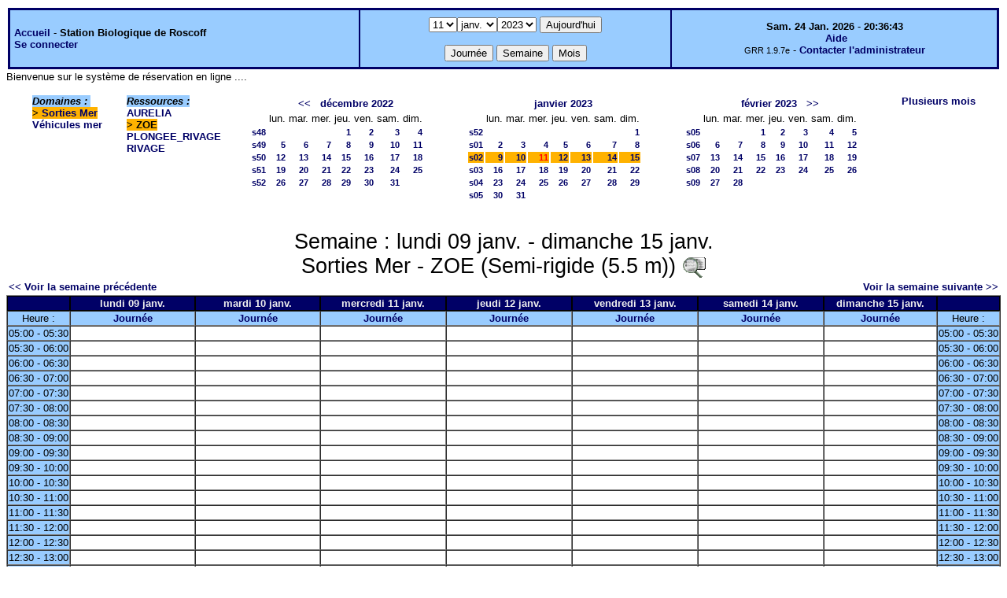

--- FILE ---
content_type: text/html;charset=iso-8859-1
request_url: http://web16.sb-roscoff.fr/intranet/grr-smo/week.php?year=2023&month=1&day=11&room=16
body_size: 45940
content:
<!DOCTYPE html PUBLIC "-//W3C//DTD XHTML 1.0 Strict//EN" "http://www.w3.org/TR/xhtml1/DTD/xhtml1-strict.dtd"><html>
<head>
<link rel="stylesheet" href="themes/default/css/style.css" type="text/css" />
<link href="include/admin_grr.css" rel="stylesheet" type="text/css" />
<style type="text/css">div#fixe   { position: fixed; bottom: 5%; right: 5%;}</style>
<link rel="SHORTCUT ICON" href="./favicon.ico" />
<title>GRR (Gestion et Réservation de Ressources) &nbsp;: Station Biologique de Roscoff</title>
<meta http-equiv="Content-Type" content="text/html; charset=iso-8859-1" />
<meta name="Robots" content="noindex" />
</head>

<body>
<script src="functions.js" type="text/javascript" ></script><script type="text/javascript" src="clock_fr.js"></script>   <script type="text/javascript">
    chaine_recherche = "Rechercher";
   	function onsubmitForm()
	{
	if(document.pressed == 'a')
	{
  	document.getElementById('day').selectedIndex=23;
		document.getElementById('month').selectedIndex=0;
		document.getElementById('year').selectedIndex=16;
  	var p=location.pathname;
	   	if(!p.match("day.php") && !p.match("week.php") && !p.match("week_all.php") && !p.match("month.php") && !p.match("month_all.php") && !p.match("month_all2.php") && !p.match("year.php"))
    document.getElementById('myform').action ="day.php";
	}
    if(document.pressed == 'd')
      document.getElementById('myform').action ="day.php";
    if(document.pressed == 'w')
    		document.getElementById('myform').action = "week.php";
    if(document.pressed == 'm')
    		document.getElementById('myform').action = "month.php";
    return true;
		}
		</script>
    
   <table width="100%" border="0">
    <tr>
      <td class="border_banner">
       <table width="100%" border="0">
        <tr>
        <td class="banner">
&nbsp;<a href="day.php?area=4&amp;day=11&amp;year=2023&amp;month=01">Accueil</a> - <b>Station Biologique de Roscoff</b><br />&nbsp;<a href='login.php'>Se connecter</a>     </td>
              <td class="banner"  align="center">
           <form id="myform" action="" method="get" onsubmit="return onsubmitForm();"><div>
           <select name="day" id="day">
<option>1</option>
<option>2</option>
<option>3</option>
<option>4</option>
<option>5</option>
<option>6</option>
<option>7</option>
<option>8</option>
<option>9</option>
<option>10</option>
<option selected="selected">11</option>
<option>12</option>
<option>13</option>
<option>14</option>
<option>15</option>
<option>16</option>
<option>17</option>
<option>18</option>
<option>19</option>
<option>20</option>
<option>21</option>
<option>22</option>
<option>23</option>
<option>24</option>
<option>25</option>
<option>26</option>
<option>27</option>
<option>28</option>
<option>29</option>
<option>30</option>
<option>31</option>
</select><select name="month" id="month">
<option value="1" selected="selected">janv.</option>
<option value="2">févr.</option>
<option value="3">mars</option>
<option value="4">avril</option>
<option value="5">mai</option>
<option value="6">juin</option>
<option value="7">juil.</option>
<option value="8">août</option>
<option value="9">sept.</option>
<option value="10">oct.</option>
<option value="11">nov.</option>
<option value="12">déc.</option>
</select><select name="year" id="year">
<option value="2010" >2010</option>
<option value="2011" >2011</option>
<option value="2012" >2012</option>
<option value="2013" >2013</option>
<option value="2014" >2014</option>
<option value="2015" >2015</option>
<option value="2016" >2016</option>
<option value="2017" >2017</option>
<option value="2018" >2018</option>
<option value="2019" >2019</option>
<option value="2020" >2020</option>
<option value="2021" >2021</option>
<option value="2022" >2022</option>
<option value="2023"  selected="selected">2023</option>
<option value="2024" >2024</option>
<option value="2025" >2025</option>
<option value="2026" >2026</option>
<option value="2027" >2027</option>
<option value="2028" >2028</option>
<option value="2029" >2029</option>
<option value="2030" >2030</option>
</select><input type="hidden" id="area_" name="area" value="4" /><input type="hidden" id="room_" name="room" value="16" />		   <input type="submit" value="Aujourd'hui" onclick="document.pressed='a'" />
           <br />
           <br />
           <input type="submit" value="Journée" onclick="document.pressed='d'" />
           <input type="submit" value="Semaine" onclick="document.pressed='w'" />
           <input type="submit" value="Mois" onclick="document.pressed='m'" />
           </div></form>
         </td>
                   <td class="banner" align="center">
      <script type="text/javascript"><!--
new LiveClock();
//--></script><br />&nbsp;<a href='javascript:centrerpopup("http://grr.mutualibre.org/documentation/index.php",800,480,"scrollbars=yes,statusbar=no,resizable=yes")'>Aide</a><br /><span class="small">GRR 1.9.7e</span> -     <script type="text/javascript">
    function encode_adresse(user,domain,debut) {
        var address = user+'@'+domain;
        var toWrite = '';
        if (debut > 0) {toWrite += '<'+'a href="mailto:';} else {toWrite +=';'};
        toWrite +=address
        document.write(toWrite);
    }
    function encode_fin_adresse(label) {
        var toWrite = '';
        toWrite +='">'+label+'</'+'a>';
        document.write(toWrite);
    }
    </script>
    <script type="text/javascript">encode_adresse('support.informatique','sb-roscoff.fr',1);encode_fin_adresse('Contacter l\'administrateur');</script>         </td>
        </tr>
       </table>
      </td>
     </tr>
    </table>
<div>
	Bienvenue sur le syst&egrave;me de r&eacute;servation en ligne ....</div>
<table width="100%" cellspacing="15"><tr>
<td>
</td><td><b><i><span class="bground">Domaines&nbsp;:&nbsp;</span></i></b><br /><b><span class="week">&gt;&nbsp;<a href="week_all.php?year=2023&amp;month=1&amp;day=11&amp;area=4">Sorties Mer</a></span></b><br />
<a href="week_all.php?year=2023&amp;month=1&amp;day=11&amp;area=6">Véhicules mer</a><br />
</td>
<td>
<b><i><span class="bground">Ressources&nbsp;: </span></i></b><br /><a href="week.php?year=2023&amp;month=1&amp;day=11&amp;&amp;room=15">AURELIA</a><br />
<b><span class="week">&gt;&nbsp;ZOE</span></b><br />
<a href="week.php?year=2023&amp;month=1&amp;day=11&amp;&amp;room=163">PLONGEE_RIVAGE</a><br />
<a href="week.php?year=2023&amp;month=1&amp;day=11&amp;&amp;room=17">RIVAGE</a><br />
</td>

<td><table border = "0" class="calendar">
<tr><td></td>
<td align="center" valign="top" class="calendarHeader" colspan="7"><a title="Voir les réservations du mois pour cette ressource" href="month.php?year=2022&amp;month=11&amp;day=1&amp;area=4&amp;room=16">&lt;&lt;</a>&nbsp;&nbsp;&nbsp;<a title="Voir les réservations du mois pour cette ressource" href="month.php?year=2022&amp;month=12&amp;day=1&amp;area=4&amp;room=16">décembre&nbsp;2022</a></td>
</tr>
<tr><td></td>
<td align="center" valign="top" class="calendarHeader">lun.</td>
<td align="center" valign="top" class="calendarHeader">mar.</td>
<td align="center" valign="top" class="calendarHeader">mer.</td>
<td align="center" valign="top" class="calendarHeader">jeu.</td>
<td align="center" valign="top" class="calendarHeader">ven.</td>
<td align="center" valign="top" class="calendarHeader">sam.</td>
<td align="center" valign="top" class="calendarHeader">dim.</td>
</tr>
<tr ><td class="calendarcol1" align="right" valign="top"><a title="Voir les réservations de la semaine pour cette ressource" href="week.php?year=2022&amp;month=12&amp;day=1&amp;area=4&amp;room=16">s48</a></td>
<td class="calendar" align="right" valign="top">&nbsp;</td>
<td class="calendar" align="right" valign="top">&nbsp;</td>
<td class="calendar" align="right" valign="top">&nbsp;</td>
<td class="calendar" align="right" valign="top"><a title="Voir toutes les ressources du domaine pour cette journée" href="day.php?year=2022&amp;month=12&amp;day=1&amp;area=4">1</a></td>
<td class="calendar" align="right" valign="top"><a title="Voir toutes les ressources du domaine pour cette journée" href="day.php?year=2022&amp;month=12&amp;day=2&amp;area=4">2</a></td>
<td class="calendar" align="right" valign="top"><a title="Voir toutes les ressources du domaine pour cette journée" href="day.php?year=2022&amp;month=12&amp;day=3&amp;area=4">3</a></td>
<td class="calendar" align="right" valign="top"><a title="Voir toutes les ressources du domaine pour cette journée" href="day.php?year=2022&amp;month=12&amp;day=4&amp;area=4">4</a></td>
</tr>
<tr ><td class="calendarcol1" align="right" valign="top"><a title="Voir les réservations de la semaine pour cette ressource" href="week.php?year=2022&amp;month=12&amp;day=8&amp;area=4&amp;room=16">s49</a></td>
<td class="calendar" align="right" valign="top"><a title="Voir toutes les ressources du domaine pour cette journée" href="day.php?year=2022&amp;month=12&amp;day=5&amp;area=4">5</a></td>
<td class="calendar" align="right" valign="top"><a title="Voir toutes les ressources du domaine pour cette journée" href="day.php?year=2022&amp;month=12&amp;day=6&amp;area=4">6</a></td>
<td class="calendar" align="right" valign="top"><a title="Voir toutes les ressources du domaine pour cette journée" href="day.php?year=2022&amp;month=12&amp;day=7&amp;area=4">7</a></td>
<td class="calendar" align="right" valign="top"><a title="Voir toutes les ressources du domaine pour cette journée" href="day.php?year=2022&amp;month=12&amp;day=8&amp;area=4">8</a></td>
<td class="calendar" align="right" valign="top"><a title="Voir toutes les ressources du domaine pour cette journée" href="day.php?year=2022&amp;month=12&amp;day=9&amp;area=4">9</a></td>
<td class="calendar" align="right" valign="top"><a title="Voir toutes les ressources du domaine pour cette journée" href="day.php?year=2022&amp;month=12&amp;day=10&amp;area=4">10</a></td>
<td class="calendar" align="right" valign="top"><a title="Voir toutes les ressources du domaine pour cette journée" href="day.php?year=2022&amp;month=12&amp;day=11&amp;area=4">11</a></td>
</tr>
<tr ><td class="calendarcol1" align="right" valign="top"><a title="Voir les réservations de la semaine pour cette ressource" href="week.php?year=2022&amp;month=12&amp;day=15&amp;area=4&amp;room=16">s50</a></td>
<td class="calendar" align="right" valign="top"><a title="Voir toutes les ressources du domaine pour cette journée" href="day.php?year=2022&amp;month=12&amp;day=12&amp;area=4">12</a></td>
<td class="calendar" align="right" valign="top"><a title="Voir toutes les ressources du domaine pour cette journée" href="day.php?year=2022&amp;month=12&amp;day=13&amp;area=4">13</a></td>
<td class="calendar" align="right" valign="top"><a title="Voir toutes les ressources du domaine pour cette journée" href="day.php?year=2022&amp;month=12&amp;day=14&amp;area=4">14</a></td>
<td class="calendar" align="right" valign="top"><a title="Voir toutes les ressources du domaine pour cette journée" href="day.php?year=2022&amp;month=12&amp;day=15&amp;area=4">15</a></td>
<td class="calendar" align="right" valign="top"><a title="Voir toutes les ressources du domaine pour cette journée" href="day.php?year=2022&amp;month=12&amp;day=16&amp;area=4">16</a></td>
<td class="calendar" align="right" valign="top"><a title="Voir toutes les ressources du domaine pour cette journée" href="day.php?year=2022&amp;month=12&amp;day=17&amp;area=4">17</a></td>
<td class="calendar" align="right" valign="top"><a title="Voir toutes les ressources du domaine pour cette journée" href="day.php?year=2022&amp;month=12&amp;day=18&amp;area=4">18</a></td>
</tr>
<tr ><td class="calendarcol1" align="right" valign="top"><a title="Voir les réservations de la semaine pour cette ressource" href="week.php?year=2022&amp;month=12&amp;day=22&amp;area=4&amp;room=16">s51</a></td>
<td class="calendar" align="right" valign="top"><a title="Voir toutes les ressources du domaine pour cette journée" href="day.php?year=2022&amp;month=12&amp;day=19&amp;area=4">19</a></td>
<td class="calendar" align="right" valign="top"><a title="Voir toutes les ressources du domaine pour cette journée" href="day.php?year=2022&amp;month=12&amp;day=20&amp;area=4">20</a></td>
<td class="calendar" align="right" valign="top"><a title="Voir toutes les ressources du domaine pour cette journée" href="day.php?year=2022&amp;month=12&amp;day=21&amp;area=4">21</a></td>
<td class="calendar" align="right" valign="top"><a title="Voir toutes les ressources du domaine pour cette journée" href="day.php?year=2022&amp;month=12&amp;day=22&amp;area=4">22</a></td>
<td class="calendar" align="right" valign="top"><a title="Voir toutes les ressources du domaine pour cette journée" href="day.php?year=2022&amp;month=12&amp;day=23&amp;area=4">23</a></td>
<td class="calendar" align="right" valign="top"><a title="Voir toutes les ressources du domaine pour cette journée" href="day.php?year=2022&amp;month=12&amp;day=24&amp;area=4">24</a></td>
<td class="calendar" align="right" valign="top"><a title="Voir toutes les ressources du domaine pour cette journée" href="day.php?year=2022&amp;month=12&amp;day=25&amp;area=4">25</a></td>
</tr>
<tr ><td class="calendarcol1" align="right" valign="top"><a title="Voir les réservations de la semaine pour cette ressource" href="week.php?year=2022&amp;month=12&amp;day=29&amp;area=4&amp;room=16">s52</a></td>
<td class="calendar" align="right" valign="top"><a title="Voir toutes les ressources du domaine pour cette journée" href="day.php?year=2022&amp;month=12&amp;day=26&amp;area=4">26</a></td>
<td class="calendar" align="right" valign="top"><a title="Voir toutes les ressources du domaine pour cette journée" href="day.php?year=2022&amp;month=12&amp;day=27&amp;area=4">27</a></td>
<td class="calendar" align="right" valign="top"><a title="Voir toutes les ressources du domaine pour cette journée" href="day.php?year=2022&amp;month=12&amp;day=28&amp;area=4">28</a></td>
<td class="calendar" align="right" valign="top"><a title="Voir toutes les ressources du domaine pour cette journée" href="day.php?year=2022&amp;month=12&amp;day=29&amp;area=4">29</a></td>
<td class="calendar" align="right" valign="top"><a title="Voir toutes les ressources du domaine pour cette journée" href="day.php?year=2022&amp;month=12&amp;day=30&amp;area=4">30</a></td>
<td class="calendar" align="right" valign="top"><a title="Voir toutes les ressources du domaine pour cette journée" href="day.php?year=2022&amp;month=12&amp;day=31&amp;area=4">31</a></td>
<td class="calendar" align="right" valign="top">&nbsp;</td>
</tr>
<tr><td>&nbsp;</td></tr></table>
</td><td><table border = "0" class="calendar">
<tr><td></td>
<td align="center" valign="top" class="calendarHeader" colspan="7"><a title="Voir les réservations du mois pour cette ressource" href="month.php?year=2023&amp;month=01&amp;day=1&amp;area=4&amp;room=16">janvier&nbsp;2023</a></td>
</tr>
<tr><td></td>
<td align="center" valign="top" class="calendarHeader">lun.</td>
<td align="center" valign="top" class="calendarHeader">mar.</td>
<td align="center" valign="top" class="calendarHeader">mer.</td>
<td align="center" valign="top" class="calendarHeader">jeu.</td>
<td align="center" valign="top" class="calendarHeader">ven.</td>
<td align="center" valign="top" class="calendarHeader">sam.</td>
<td align="center" valign="top" class="calendarHeader">dim.</td>
</tr>
<tr ><td class="calendarcol1" align="right" valign="top"><a title="Voir les réservations de la semaine pour cette ressource" href="week.php?year=2023&amp;month=01&amp;day=1&amp;area=4&amp;room=16">s52</a></td>
<td class="calendar" align="right" valign="top">&nbsp;</td>
<td class="calendar" align="right" valign="top">&nbsp;</td>
<td class="calendar" align="right" valign="top">&nbsp;</td>
<td class="calendar" align="right" valign="top">&nbsp;</td>
<td class="calendar" align="right" valign="top">&nbsp;</td>
<td class="calendar" align="right" valign="top">&nbsp;</td>
<td class="calendar" align="right" valign="top"><a title="Voir toutes les ressources du domaine pour cette journée" href="day.php?year=2023&amp;month=01&amp;day=1&amp;area=4">1</a></td>
</tr>
<tr ><td class="calendarcol1" align="right" valign="top"><a title="Voir les réservations de la semaine pour cette ressource" href="week.php?year=2023&amp;month=01&amp;day=8&amp;area=4&amp;room=16">s01</a></td>
<td class="calendar" align="right" valign="top"><a title="Voir toutes les ressources du domaine pour cette journée" href="day.php?year=2023&amp;month=01&amp;day=2&amp;area=4">2</a></td>
<td class="calendar" align="right" valign="top"><a title="Voir toutes les ressources du domaine pour cette journée" href="day.php?year=2023&amp;month=01&amp;day=3&amp;area=4">3</a></td>
<td class="calendar" align="right" valign="top"><a title="Voir toutes les ressources du domaine pour cette journée" href="day.php?year=2023&amp;month=01&amp;day=4&amp;area=4">4</a></td>
<td class="calendar" align="right" valign="top"><a title="Voir toutes les ressources du domaine pour cette journée" href="day.php?year=2023&amp;month=01&amp;day=5&amp;area=4">5</a></td>
<td class="calendar" align="right" valign="top"><a title="Voir toutes les ressources du domaine pour cette journée" href="day.php?year=2023&amp;month=01&amp;day=6&amp;area=4">6</a></td>
<td class="calendar" align="right" valign="top"><a title="Voir toutes les ressources du domaine pour cette journée" href="day.php?year=2023&amp;month=01&amp;day=7&amp;area=4">7</a></td>
<td class="calendar" align="right" valign="top"><a title="Voir toutes les ressources du domaine pour cette journée" href="day.php?year=2023&amp;month=01&amp;day=8&amp;area=4">8</a></td>
</tr>
<tr  class="week"><td class="calendarcol1" align="right" valign="top"><a title="Voir les réservations de la semaine pour cette ressource" href="week.php?year=2023&amp;month=01&amp;day=15&amp;area=4&amp;room=16">s02</a></td>
<td class="calendar" align="right" valign="top"><a title="Voir toutes les ressources du domaine pour cette journée" href="day.php?year=2023&amp;month=01&amp;day=9&amp;area=4">9</a></td>
<td class="calendar" align="right" valign="top"><a title="Voir toutes les ressources du domaine pour cette journée" href="day.php?year=2023&amp;month=01&amp;day=10&amp;area=4">10</a></td>
<td class="calendar" align="right" valign="top"><a title="Voir toutes les ressources du domaine pour cette journée" href="day.php?year=2023&amp;month=01&amp;day=11&amp;area=4"><span class="cal_current_day">11</span></a></td>
<td class="calendar" align="right" valign="top"><a title="Voir toutes les ressources du domaine pour cette journée" href="day.php?year=2023&amp;month=01&amp;day=12&amp;area=4">12</a></td>
<td class="calendar" align="right" valign="top"><a title="Voir toutes les ressources du domaine pour cette journée" href="day.php?year=2023&amp;month=01&amp;day=13&amp;area=4">13</a></td>
<td class="calendar" align="right" valign="top"><a title="Voir toutes les ressources du domaine pour cette journée" href="day.php?year=2023&amp;month=01&amp;day=14&amp;area=4">14</a></td>
<td class="calendar" align="right" valign="top"><a title="Voir toutes les ressources du domaine pour cette journée" href="day.php?year=2023&amp;month=01&amp;day=15&amp;area=4">15</a></td>
</tr>
<tr ><td class="calendarcol1" align="right" valign="top"><a title="Voir les réservations de la semaine pour cette ressource" href="week.php?year=2023&amp;month=01&amp;day=22&amp;area=4&amp;room=16">s03</a></td>
<td class="calendar" align="right" valign="top"><a title="Voir toutes les ressources du domaine pour cette journée" href="day.php?year=2023&amp;month=01&amp;day=16&amp;area=4">16</a></td>
<td class="calendar" align="right" valign="top"><a title="Voir toutes les ressources du domaine pour cette journée" href="day.php?year=2023&amp;month=01&amp;day=17&amp;area=4">17</a></td>
<td class="calendar" align="right" valign="top"><a title="Voir toutes les ressources du domaine pour cette journée" href="day.php?year=2023&amp;month=01&amp;day=18&amp;area=4">18</a></td>
<td class="calendar" align="right" valign="top"><a title="Voir toutes les ressources du domaine pour cette journée" href="day.php?year=2023&amp;month=01&amp;day=19&amp;area=4">19</a></td>
<td class="calendar" align="right" valign="top"><a title="Voir toutes les ressources du domaine pour cette journée" href="day.php?year=2023&amp;month=01&amp;day=20&amp;area=4">20</a></td>
<td class="calendar" align="right" valign="top"><a title="Voir toutes les ressources du domaine pour cette journée" href="day.php?year=2023&amp;month=01&amp;day=21&amp;area=4">21</a></td>
<td class="calendar" align="right" valign="top"><a title="Voir toutes les ressources du domaine pour cette journée" href="day.php?year=2023&amp;month=01&amp;day=22&amp;area=4">22</a></td>
</tr>
<tr ><td class="calendarcol1" align="right" valign="top"><a title="Voir les réservations de la semaine pour cette ressource" href="week.php?year=2023&amp;month=01&amp;day=29&amp;area=4&amp;room=16">s04</a></td>
<td class="calendar" align="right" valign="top"><a title="Voir toutes les ressources du domaine pour cette journée" href="day.php?year=2023&amp;month=01&amp;day=23&amp;area=4">23</a></td>
<td class="calendar" align="right" valign="top"><a title="Voir toutes les ressources du domaine pour cette journée" href="day.php?year=2023&amp;month=01&amp;day=24&amp;area=4">24</a></td>
<td class="calendar" align="right" valign="top"><a title="Voir toutes les ressources du domaine pour cette journée" href="day.php?year=2023&amp;month=01&amp;day=25&amp;area=4">25</a></td>
<td class="calendar" align="right" valign="top"><a title="Voir toutes les ressources du domaine pour cette journée" href="day.php?year=2023&amp;month=01&amp;day=26&amp;area=4">26</a></td>
<td class="calendar" align="right" valign="top"><a title="Voir toutes les ressources du domaine pour cette journée" href="day.php?year=2023&amp;month=01&amp;day=27&amp;area=4">27</a></td>
<td class="calendar" align="right" valign="top"><a title="Voir toutes les ressources du domaine pour cette journée" href="day.php?year=2023&amp;month=01&amp;day=28&amp;area=4">28</a></td>
<td class="calendar" align="right" valign="top"><a title="Voir toutes les ressources du domaine pour cette journée" href="day.php?year=2023&amp;month=01&amp;day=29&amp;area=4">29</a></td>
</tr>
<tr ><td class="calendarcol1" align="right" valign="top"><a title="Voir les réservations de la semaine pour cette ressource" href="week.php?year=2023&amp;month=01&amp;day=31&amp;area=4&amp;room=16">s05</a></td>
<td class="calendar" align="right" valign="top"><a title="Voir toutes les ressources du domaine pour cette journée" href="day.php?year=2023&amp;month=01&amp;day=30&amp;area=4">30</a></td>
<td class="calendar" align="right" valign="top"><a title="Voir toutes les ressources du domaine pour cette journée" href="day.php?year=2023&amp;month=01&amp;day=31&amp;area=4">31</a></td>
<td class="calendar" align="right" valign="top">&nbsp;</td>
<td class="calendar" align="right" valign="top">&nbsp;</td>
<td class="calendar" align="right" valign="top">&nbsp;</td>
<td class="calendar" align="right" valign="top">&nbsp;</td>
<td class="calendar" align="right" valign="top">&nbsp;</td>
</tr>
<tr><td>&nbsp;</td></tr></table>
</td><td><table border = "0" class="calendar">
<tr><td></td>
<td align="center" valign="top" class="calendarHeader" colspan="7"><a title="Voir les réservations du mois pour cette ressource" href="month.php?year=2023&amp;month=02&amp;day=1&amp;area=4&amp;room=16">février&nbsp;2023</a>&nbsp;&nbsp;&nbsp;<a title="Voir les réservations du mois pour cette ressource" href="month.php?year=2023&amp;month=03&amp;day=1&amp;area=4&amp;room=16">&gt;&gt;</a></td>
</tr>
<tr><td></td>
<td align="center" valign="top" class="calendarHeader">lun.</td>
<td align="center" valign="top" class="calendarHeader">mar.</td>
<td align="center" valign="top" class="calendarHeader">mer.</td>
<td align="center" valign="top" class="calendarHeader">jeu.</td>
<td align="center" valign="top" class="calendarHeader">ven.</td>
<td align="center" valign="top" class="calendarHeader">sam.</td>
<td align="center" valign="top" class="calendarHeader">dim.</td>
</tr>
<tr ><td class="calendarcol1" align="right" valign="top"><a title="Voir les réservations de la semaine pour cette ressource" href="week.php?year=2023&amp;month=02&amp;day=1&amp;area=4&amp;room=16">s05</a></td>
<td class="calendar" align="right" valign="top">&nbsp;</td>
<td class="calendar" align="right" valign="top">&nbsp;</td>
<td class="calendar" align="right" valign="top"><a title="Voir toutes les ressources du domaine pour cette journée" href="day.php?year=2023&amp;month=02&amp;day=1&amp;area=4">1</a></td>
<td class="calendar" align="right" valign="top"><a title="Voir toutes les ressources du domaine pour cette journée" href="day.php?year=2023&amp;month=02&amp;day=2&amp;area=4">2</a></td>
<td class="calendar" align="right" valign="top"><a title="Voir toutes les ressources du domaine pour cette journée" href="day.php?year=2023&amp;month=02&amp;day=3&amp;area=4">3</a></td>
<td class="calendar" align="right" valign="top"><a title="Voir toutes les ressources du domaine pour cette journée" href="day.php?year=2023&amp;month=02&amp;day=4&amp;area=4">4</a></td>
<td class="calendar" align="right" valign="top"><a title="Voir toutes les ressources du domaine pour cette journée" href="day.php?year=2023&amp;month=02&amp;day=5&amp;area=4">5</a></td>
</tr>
<tr ><td class="calendarcol1" align="right" valign="top"><a title="Voir les réservations de la semaine pour cette ressource" href="week.php?year=2023&amp;month=02&amp;day=8&amp;area=4&amp;room=16">s06</a></td>
<td class="calendar" align="right" valign="top"><a title="Voir toutes les ressources du domaine pour cette journée" href="day.php?year=2023&amp;month=02&amp;day=6&amp;area=4">6</a></td>
<td class="calendar" align="right" valign="top"><a title="Voir toutes les ressources du domaine pour cette journée" href="day.php?year=2023&amp;month=02&amp;day=7&amp;area=4">7</a></td>
<td class="calendar" align="right" valign="top"><a title="Voir toutes les ressources du domaine pour cette journée" href="day.php?year=2023&amp;month=02&amp;day=8&amp;area=4">8</a></td>
<td class="calendar" align="right" valign="top"><a title="Voir toutes les ressources du domaine pour cette journée" href="day.php?year=2023&amp;month=02&amp;day=9&amp;area=4">9</a></td>
<td class="calendar" align="right" valign="top"><a title="Voir toutes les ressources du domaine pour cette journée" href="day.php?year=2023&amp;month=02&amp;day=10&amp;area=4">10</a></td>
<td class="calendar" align="right" valign="top"><a title="Voir toutes les ressources du domaine pour cette journée" href="day.php?year=2023&amp;month=02&amp;day=11&amp;area=4">11</a></td>
<td class="calendar" align="right" valign="top"><a title="Voir toutes les ressources du domaine pour cette journée" href="day.php?year=2023&amp;month=02&amp;day=12&amp;area=4">12</a></td>
</tr>
<tr ><td class="calendarcol1" align="right" valign="top"><a title="Voir les réservations de la semaine pour cette ressource" href="week.php?year=2023&amp;month=02&amp;day=15&amp;area=4&amp;room=16">s07</a></td>
<td class="calendar" align="right" valign="top"><a title="Voir toutes les ressources du domaine pour cette journée" href="day.php?year=2023&amp;month=02&amp;day=13&amp;area=4">13</a></td>
<td class="calendar" align="right" valign="top"><a title="Voir toutes les ressources du domaine pour cette journée" href="day.php?year=2023&amp;month=02&amp;day=14&amp;area=4">14</a></td>
<td class="calendar" align="right" valign="top"><a title="Voir toutes les ressources du domaine pour cette journée" href="day.php?year=2023&amp;month=02&amp;day=15&amp;area=4">15</a></td>
<td class="calendar" align="right" valign="top"><a title="Voir toutes les ressources du domaine pour cette journée" href="day.php?year=2023&amp;month=02&amp;day=16&amp;area=4">16</a></td>
<td class="calendar" align="right" valign="top"><a title="Voir toutes les ressources du domaine pour cette journée" href="day.php?year=2023&amp;month=02&amp;day=17&amp;area=4">17</a></td>
<td class="calendar" align="right" valign="top"><a title="Voir toutes les ressources du domaine pour cette journée" href="day.php?year=2023&amp;month=02&amp;day=18&amp;area=4">18</a></td>
<td class="calendar" align="right" valign="top"><a title="Voir toutes les ressources du domaine pour cette journée" href="day.php?year=2023&amp;month=02&amp;day=19&amp;area=4">19</a></td>
</tr>
<tr ><td class="calendarcol1" align="right" valign="top"><a title="Voir les réservations de la semaine pour cette ressource" href="week.php?year=2023&amp;month=02&amp;day=22&amp;area=4&amp;room=16">s08</a></td>
<td class="calendar" align="right" valign="top"><a title="Voir toutes les ressources du domaine pour cette journée" href="day.php?year=2023&amp;month=02&amp;day=20&amp;area=4">20</a></td>
<td class="calendar" align="right" valign="top"><a title="Voir toutes les ressources du domaine pour cette journée" href="day.php?year=2023&amp;month=02&amp;day=21&amp;area=4">21</a></td>
<td class="calendar" align="right" valign="top"><a title="Voir toutes les ressources du domaine pour cette journée" href="day.php?year=2023&amp;month=02&amp;day=22&amp;area=4">22</a></td>
<td class="calendar" align="right" valign="top"><a title="Voir toutes les ressources du domaine pour cette journée" href="day.php?year=2023&amp;month=02&amp;day=23&amp;area=4">23</a></td>
<td class="calendar" align="right" valign="top"><a title="Voir toutes les ressources du domaine pour cette journée" href="day.php?year=2023&amp;month=02&amp;day=24&amp;area=4">24</a></td>
<td class="calendar" align="right" valign="top"><a title="Voir toutes les ressources du domaine pour cette journée" href="day.php?year=2023&amp;month=02&amp;day=25&amp;area=4">25</a></td>
<td class="calendar" align="right" valign="top"><a title="Voir toutes les ressources du domaine pour cette journée" href="day.php?year=2023&amp;month=02&amp;day=26&amp;area=4">26</a></td>
</tr>
<tr ><td class="calendarcol1" align="right" valign="top"><a title="Voir les réservations de la semaine pour cette ressource" href="week.php?year=2023&amp;month=02&amp;day=28&amp;area=4&amp;room=16">s09</a></td>
<td class="calendar" align="right" valign="top"><a title="Voir toutes les ressources du domaine pour cette journée" href="day.php?year=2023&amp;month=02&amp;day=27&amp;area=4">27</a></td>
<td class="calendar" align="right" valign="top"><a title="Voir toutes les ressources du domaine pour cette journée" href="day.php?year=2023&amp;month=02&amp;day=28&amp;area=4">28</a></td>
<td class="calendar" align="right" valign="top">&nbsp;</td>
<td class="calendar" align="right" valign="top">&nbsp;</td>
<td class="calendar" align="right" valign="top">&nbsp;</td>
<td class="calendar" align="right" valign="top">&nbsp;</td>
<td class="calendar" align="right" valign="top">&nbsp;</td>
</tr>
<tr><td>&nbsp;</td></tr></table>
</td><td><a title="Voir les réservations sur plusieurs mois pour toutes les ressources du domaine" href="year.php?area=4">Plusieurs mois</a></td></tr></table>
<div class="titre_planning">Semaine&nbsp;: lundi 09&nbsp;janv. - dimanche 15&nbsp;janv.<br />Sorties Mer - ZOE  (Semi-rigide (5.5 m))
<a href='javascript:centrerpopup("view_room.php?id_room=16",600,480,"scrollbars=yes,statusbar=no,resizable=yes")' title="Fiche de présentation de la ressource">
           <img src="img_grr/details.png" alt="détails" class="image"  /></a></div><table width="100%"><tr><td>

      <a href="week.php?year=2023&amp;month=01&amp;day=02&amp;room=16">
      &lt;&lt; Voir la semaine précédente</a></td>

      <td>&nbsp;</td>

      <td align="right"><a href="week.php?year=2023&amp;month=01&amp;day=16&amp;room=16">
      Voir la semaine suivante &gt;&gt;</a></td>
</tr></table>
<table cellspacing="0" border="1" width="100%"><tr>
<th style="width:5%;">&nbsp;</th>
<th style="width:14%;">lundi 09&nbsp;janv.</th>
<th style="width:14%;">mardi 10&nbsp;janv.</th>
<th style="width:14%;">mercredi 11&nbsp;janv.</th>
<th style="width:14%;">jeudi 12&nbsp;janv.</th>
<th style="width:14%;">vendredi 13&nbsp;janv.</th>
<th style="width:14%;">samedi 14&nbsp;janv.</th>
<th style="width:14%;">dimanche 15&nbsp;janv.</th>
<th style="width:5%;">&nbsp;</th>
</tr>
<tr>
<td class="cell_hours" >Heure&nbsp;:</td>
<td class="cell_hours" ><a title="Voir toutes les ressources du domaine pour cette journée" href="day.php?year=2023&amp;month=01&amp;day=09&amp;area=4">Journée</a></td>
<td class="cell_hours" ><a title="Voir toutes les ressources du domaine pour cette journée" href="day.php?year=2023&amp;month=01&amp;day=10&amp;area=4">Journée</a></td>
<td class="cell_hours" ><a title="Voir toutes les ressources du domaine pour cette journée" href="day.php?year=2023&amp;month=01&amp;day=11&amp;area=4">Journée</a></td>
<td class="cell_hours" ><a title="Voir toutes les ressources du domaine pour cette journée" href="day.php?year=2023&amp;month=01&amp;day=12&amp;area=4">Journée</a></td>
<td class="cell_hours" ><a title="Voir toutes les ressources du domaine pour cette journée" href="day.php?year=2023&amp;month=01&amp;day=13&amp;area=4">Journée</a></td>
<td class="cell_hours" ><a title="Voir toutes les ressources du domaine pour cette journée" href="day.php?year=2023&amp;month=01&amp;day=14&amp;area=4">Journée</a></td>
<td class="cell_hours" ><a title="Voir toutes les ressources du domaine pour cette journée" href="day.php?year=2023&amp;month=01&amp;day=15&amp;area=4">Journée</a></td>
<td class="cell_hours" >Heure&nbsp;:</td>
</tr>
<tr><td class="cell_hours" >05:00&nbsp;-&nbsp;05:30</td>
<td class="empty_cell" >&nbsp;</td>
<td class="empty_cell" >&nbsp;</td>
<td class="empty_cell" >&nbsp;</td>
<td class="empty_cell" >&nbsp;</td>
<td class="empty_cell" >&nbsp;</td>
<td class="empty_cell" >&nbsp;</td>
<td class="empty_cell" >&nbsp;</td>
<td class="cell_hours" >05:00&nbsp;-&nbsp;05:30</td>
</tr>
<tr><td class="cell_hours" >05:30&nbsp;-&nbsp;06:00</td>
<td class="empty_cell" >&nbsp;</td>
<td class="empty_cell" >&nbsp;</td>
<td class="empty_cell" >&nbsp;</td>
<td class="empty_cell" >&nbsp;</td>
<td class="empty_cell" >&nbsp;</td>
<td class="empty_cell" >&nbsp;</td>
<td class="empty_cell" >&nbsp;</td>
<td class="cell_hours" >05:30&nbsp;-&nbsp;06:00</td>
</tr>
<tr><td class="cell_hours" >06:00&nbsp;-&nbsp;06:30</td>
<td class="empty_cell" >&nbsp;</td>
<td class="empty_cell" >&nbsp;</td>
<td class="empty_cell" >&nbsp;</td>
<td class="empty_cell" >&nbsp;</td>
<td class="empty_cell" >&nbsp;</td>
<td class="empty_cell" >&nbsp;</td>
<td class="empty_cell" >&nbsp;</td>
<td class="cell_hours" >06:00&nbsp;-&nbsp;06:30</td>
</tr>
<tr><td class="cell_hours" >06:30&nbsp;-&nbsp;07:00</td>
<td class="empty_cell" >&nbsp;</td>
<td class="empty_cell" >&nbsp;</td>
<td class="empty_cell" >&nbsp;</td>
<td class="empty_cell" >&nbsp;</td>
<td class="empty_cell" >&nbsp;</td>
<td class="empty_cell" >&nbsp;</td>
<td class="empty_cell" >&nbsp;</td>
<td class="cell_hours" >06:30&nbsp;-&nbsp;07:00</td>
</tr>
<tr><td class="cell_hours" >07:00&nbsp;-&nbsp;07:30</td>
<td class="empty_cell" >&nbsp;</td>
<td class="empty_cell" >&nbsp;</td>
<td class="empty_cell" >&nbsp;</td>
<td class="empty_cell" >&nbsp;</td>
<td class="empty_cell" >&nbsp;</td>
<td class="empty_cell" >&nbsp;</td>
<td class="empty_cell" >&nbsp;</td>
<td class="cell_hours" >07:00&nbsp;-&nbsp;07:30</td>
</tr>
<tr><td class="cell_hours" >07:30&nbsp;-&nbsp;08:00</td>
<td class="empty_cell" >&nbsp;</td>
<td class="empty_cell" >&nbsp;</td>
<td class="empty_cell" >&nbsp;</td>
<td class="empty_cell" >&nbsp;</td>
<td class="empty_cell" >&nbsp;</td>
<td class="empty_cell" >&nbsp;</td>
<td class="empty_cell" >&nbsp;</td>
<td class="cell_hours" >07:30&nbsp;-&nbsp;08:00</td>
</tr>
<tr><td class="cell_hours" >08:00&nbsp;-&nbsp;08:30</td>
<td class="empty_cell" >&nbsp;</td>
<td class="empty_cell" >&nbsp;</td>
<td class="empty_cell" >&nbsp;</td>
<td class="empty_cell" >&nbsp;</td>
<td class="empty_cell" >&nbsp;</td>
<td class="empty_cell" >&nbsp;</td>
<td class="empty_cell" >&nbsp;</td>
<td class="cell_hours" >08:00&nbsp;-&nbsp;08:30</td>
</tr>
<tr><td class="cell_hours" >08:30&nbsp;-&nbsp;09:00</td>
<td class="empty_cell" >&nbsp;</td>
<td class="empty_cell" >&nbsp;</td>
<td class="empty_cell" >&nbsp;</td>
<td class="empty_cell" >&nbsp;</td>
<td class="empty_cell" >&nbsp;</td>
<td class="empty_cell" >&nbsp;</td>
<td class="empty_cell" >&nbsp;</td>
<td class="cell_hours" >08:30&nbsp;-&nbsp;09:00</td>
</tr>
<tr><td class="cell_hours" >09:00&nbsp;-&nbsp;09:30</td>
<td class="empty_cell" >&nbsp;</td>
<td class="empty_cell" >&nbsp;</td>
<td class="empty_cell" >&nbsp;</td>
<td class="empty_cell" >&nbsp;</td>
<td class="empty_cell" >&nbsp;</td>
<td class="empty_cell" >&nbsp;</td>
<td class="empty_cell" >&nbsp;</td>
<td class="cell_hours" >09:00&nbsp;-&nbsp;09:30</td>
</tr>
<tr><td class="cell_hours" >09:30&nbsp;-&nbsp;10:00</td>
<td class="empty_cell" >&nbsp;</td>
<td class="empty_cell" >&nbsp;</td>
<td class="empty_cell" >&nbsp;</td>
<td class="empty_cell" >&nbsp;</td>
<td class="empty_cell" >&nbsp;</td>
<td class="empty_cell" >&nbsp;</td>
<td class="empty_cell" >&nbsp;</td>
<td class="cell_hours" >09:30&nbsp;-&nbsp;10:00</td>
</tr>
<tr><td class="cell_hours" >10:00&nbsp;-&nbsp;10:30</td>
<td class="empty_cell" >&nbsp;</td>
<td class="empty_cell" >&nbsp;</td>
<td class="empty_cell" >&nbsp;</td>
<td class="empty_cell" >&nbsp;</td>
<td class="empty_cell" >&nbsp;</td>
<td class="empty_cell" >&nbsp;</td>
<td class="empty_cell" >&nbsp;</td>
<td class="cell_hours" >10:00&nbsp;-&nbsp;10:30</td>
</tr>
<tr><td class="cell_hours" >10:30&nbsp;-&nbsp;11:00</td>
<td class="empty_cell" >&nbsp;</td>
<td class="empty_cell" >&nbsp;</td>
<td class="empty_cell" >&nbsp;</td>
<td class="empty_cell" >&nbsp;</td>
<td class="empty_cell" >&nbsp;</td>
<td class="empty_cell" >&nbsp;</td>
<td class="empty_cell" >&nbsp;</td>
<td class="cell_hours" >10:30&nbsp;-&nbsp;11:00</td>
</tr>
<tr><td class="cell_hours" >11:00&nbsp;-&nbsp;11:30</td>
<td class="empty_cell" >&nbsp;</td>
<td class="empty_cell" >&nbsp;</td>
<td class="empty_cell" >&nbsp;</td>
<td class="empty_cell" >&nbsp;</td>
<td class="empty_cell" >&nbsp;</td>
<td class="empty_cell" >&nbsp;</td>
<td class="empty_cell" >&nbsp;</td>
<td class="cell_hours" >11:00&nbsp;-&nbsp;11:30</td>
</tr>
<tr><td class="cell_hours" >11:30&nbsp;-&nbsp;12:00</td>
<td class="empty_cell" >&nbsp;</td>
<td class="empty_cell" >&nbsp;</td>
<td class="empty_cell" >&nbsp;</td>
<td class="empty_cell" >&nbsp;</td>
<td class="empty_cell" >&nbsp;</td>
<td class="empty_cell" >&nbsp;</td>
<td class="empty_cell" >&nbsp;</td>
<td class="cell_hours" >11:30&nbsp;-&nbsp;12:00</td>
</tr>
<tr><td class="cell_hours" >12:00&nbsp;-&nbsp;12:30</td>
<td class="empty_cell" >&nbsp;</td>
<td class="empty_cell" >&nbsp;</td>
<td class="empty_cell" >&nbsp;</td>
<td class="empty_cell" >&nbsp;</td>
<td class="empty_cell" >&nbsp;</td>
<td class="empty_cell" >&nbsp;</td>
<td class="empty_cell" >&nbsp;</td>
<td class="cell_hours" >12:00&nbsp;-&nbsp;12:30</td>
</tr>
<tr><td class="cell_hours" >12:30&nbsp;-&nbsp;13:00</td>
<td class="empty_cell" >&nbsp;</td>
<td class="empty_cell" >&nbsp;</td>
<td class="empty_cell" >&nbsp;</td>
<td class="empty_cell" >&nbsp;</td>
<td class="empty_cell" >&nbsp;</td>
<td class="empty_cell" >&nbsp;</td>
<td class="empty_cell" >&nbsp;</td>
<td class="cell_hours" >12:30&nbsp;-&nbsp;13:00</td>
</tr>
<tr><td class="cell_hours" >13:00&nbsp;-&nbsp;13:30</td>
<td class="empty_cell" >&nbsp;</td>
<td class="empty_cell" >&nbsp;</td>
<td class="empty_cell" >&nbsp;</td>
<td class="empty_cell" >&nbsp;</td>
<td class="empty_cell" >&nbsp;</td>
<td class="empty_cell" >&nbsp;</td>
<td class="empty_cell" >&nbsp;</td>
<td class="cell_hours" >13:00&nbsp;-&nbsp;13:30</td>
</tr>
<tr><td class="cell_hours" >13:30&nbsp;-&nbsp;14:00</td>
<td class="empty_cell" >&nbsp;</td>
<td class="empty_cell" >&nbsp;</td>
<td class="empty_cell" >&nbsp;</td>
<td class="empty_cell" >&nbsp;</td>
<td class="empty_cell" >&nbsp;</td>
<td class="empty_cell" >&nbsp;</td>
<td class="empty_cell" >&nbsp;</td>
<td class="cell_hours" >13:30&nbsp;-&nbsp;14:00</td>
</tr>
<tr><td class="cell_hours" >14:00&nbsp;-&nbsp;14:30</td>
<td class="empty_cell" >&nbsp;</td>
<td class="empty_cell" >&nbsp;</td>
<td class="empty_cell" >&nbsp;</td>
<td class="empty_cell" >&nbsp;</td>
<td class="empty_cell" >&nbsp;</td>
<td class="empty_cell" >&nbsp;</td>
<td class="empty_cell" >&nbsp;</td>
<td class="cell_hours" >14:00&nbsp;-&nbsp;14:30</td>
</tr>
<tr><td class="cell_hours" >14:30&nbsp;-&nbsp;15:00</td>
<td class="empty_cell" >&nbsp;</td>
<td class="empty_cell" >&nbsp;</td>
<td class="empty_cell" >&nbsp;</td>
<td class="empty_cell" >&nbsp;</td>
<td class="empty_cell" >&nbsp;</td>
<td class="empty_cell" >&nbsp;</td>
<td class="empty_cell" >&nbsp;</td>
<td class="cell_hours" >14:30&nbsp;-&nbsp;15:00</td>
</tr>
<tr><td class="cell_hours" >15:00&nbsp;-&nbsp;15:30</td>
<td class="empty_cell" >&nbsp;</td>
<td class="empty_cell" >&nbsp;</td>
<td class="empty_cell" >&nbsp;</td>
<td class="empty_cell" >&nbsp;</td>
<td class="empty_cell" >&nbsp;</td>
<td class="empty_cell" >&nbsp;</td>
<td class="empty_cell" >&nbsp;</td>
<td class="cell_hours" >15:00&nbsp;-&nbsp;15:30</td>
</tr>
<tr><td class="cell_hours" >15:30&nbsp;-&nbsp;16:00</td>
<td class="empty_cell" >&nbsp;</td>
<td class="empty_cell" >&nbsp;</td>
<td class="empty_cell" >&nbsp;</td>
<td class="empty_cell" >&nbsp;</td>
<td class="empty_cell" >&nbsp;</td>
<td class="empty_cell" >&nbsp;</td>
<td class="empty_cell" >&nbsp;</td>
<td class="cell_hours" >15:30&nbsp;-&nbsp;16:00</td>
</tr>
<tr><td class="cell_hours" >16:00&nbsp;-&nbsp;16:30</td>
<td class="empty_cell" >&nbsp;</td>
<td class="empty_cell" >&nbsp;</td>
<td class="empty_cell" >&nbsp;</td>
<td class="empty_cell" >&nbsp;</td>
<td class="empty_cell" >&nbsp;</td>
<td class="empty_cell" >&nbsp;</td>
<td class="empty_cell" >&nbsp;</td>
<td class="cell_hours" >16:00&nbsp;-&nbsp;16:30</td>
</tr>
<tr><td class="cell_hours" >16:30&nbsp;-&nbsp;17:00</td>
<td class="empty_cell" >&nbsp;</td>
<td class="empty_cell" >&nbsp;</td>
<td class="empty_cell" >&nbsp;</td>
<td class="empty_cell" >&nbsp;</td>
<td class="empty_cell" >&nbsp;</td>
<td class="empty_cell" >&nbsp;</td>
<td class="empty_cell" >&nbsp;</td>
<td class="cell_hours" >16:30&nbsp;-&nbsp;17:00</td>
</tr>
<tr><td class="cell_hours" >17:00&nbsp;-&nbsp;17:30</td>
<td class="empty_cell" >&nbsp;</td>
<td class="empty_cell" >&nbsp;</td>
<td class="empty_cell" >&nbsp;</td>
<td class="empty_cell" >&nbsp;</td>
<td class="empty_cell" >&nbsp;</td>
<td class="empty_cell" >&nbsp;</td>
<td class="empty_cell" >&nbsp;</td>
<td class="cell_hours" >17:00&nbsp;-&nbsp;17:30</td>
</tr>
<tr><td class="cell_hours" >17:30&nbsp;-&nbsp;18:00</td>
<td class="empty_cell" >&nbsp;</td>
<td class="empty_cell" >&nbsp;</td>
<td class="empty_cell" >&nbsp;</td>
<td class="empty_cell" >&nbsp;</td>
<td class="empty_cell" >&nbsp;</td>
<td class="empty_cell" >&nbsp;</td>
<td class="empty_cell" >&nbsp;</td>
<td class="cell_hours" >17:30&nbsp;-&nbsp;18:00</td>
</tr>
<tr><td class="cell_hours" >18:00&nbsp;-&nbsp;18:30</td>
<td class="empty_cell" >&nbsp;</td>
<td class="empty_cell" >&nbsp;</td>
<td class="empty_cell" >&nbsp;</td>
<td class="empty_cell" >&nbsp;</td>
<td class="empty_cell" >&nbsp;</td>
<td class="empty_cell" >&nbsp;</td>
<td class="empty_cell" >&nbsp;</td>
<td class="cell_hours" >18:00&nbsp;-&nbsp;18:30</td>
</tr>
<tr><td class="cell_hours" >18:30&nbsp;-&nbsp;19:00</td>
<td class="empty_cell" >&nbsp;</td>
<td class="empty_cell" >&nbsp;</td>
<td class="empty_cell" >&nbsp;</td>
<td class="empty_cell" >&nbsp;</td>
<td class="empty_cell" >&nbsp;</td>
<td class="empty_cell" >&nbsp;</td>
<td class="empty_cell" >&nbsp;</td>
<td class="cell_hours" >18:30&nbsp;-&nbsp;19:00</td>
</tr>
<tr><td class="cell_hours" >19:00&nbsp;-&nbsp;19:30</td>
<td class="empty_cell" >&nbsp;</td>
<td class="empty_cell" >&nbsp;</td>
<td class="empty_cell" >&nbsp;</td>
<td class="empty_cell" >&nbsp;</td>
<td class="empty_cell" >&nbsp;</td>
<td class="empty_cell" >&nbsp;</td>
<td class="empty_cell" >&nbsp;</td>
<td class="cell_hours" >19:00&nbsp;-&nbsp;19:30</td>
</tr>
<tr><td class="cell_hours" >19:30&nbsp;-&nbsp;20:00</td>
<td class="empty_cell" >&nbsp;</td>
<td class="empty_cell" >&nbsp;</td>
<td class="empty_cell" >&nbsp;</td>
<td class="empty_cell" >&nbsp;</td>
<td class="empty_cell" >&nbsp;</td>
<td class="empty_cell" >&nbsp;</td>
<td class="empty_cell" >&nbsp;</td>
<td class="cell_hours" >19:30&nbsp;-&nbsp;20:00</td>
</tr>
<tr><td class="cell_hours" >20:00&nbsp;-&nbsp;20:30</td>
<td class="empty_cell" >&nbsp;</td>
<td class="empty_cell" >&nbsp;</td>
<td class="empty_cell" >&nbsp;</td>
<td class="empty_cell" >&nbsp;</td>
<td class="empty_cell" >&nbsp;</td>
<td class="empty_cell" >&nbsp;</td>
<td class="empty_cell" >&nbsp;</td>
<td class="cell_hours" >20:00&nbsp;-&nbsp;20:30</td>
</tr>
<tr>
<th>&nbsp;</th>
<th style="width:14%;">lundi 09&nbsp;janv.</th>
<th style="width:14%;">mardi 10&nbsp;janv.</th>
<th style="width:14%;">mercredi 11&nbsp;janv.</th>
<th style="width:14%;">jeudi 12&nbsp;janv.</th>
<th style="width:14%;">vendredi 13&nbsp;janv.</th>
<th style="width:14%;">samedi 14&nbsp;janv.</th>
<th style="width:14%;">dimanche 15&nbsp;janv.</th>
<th>&nbsp;</th>
</tr>
</table><table border="0"><tr>
<td style="background-color:#00FF00;" >Observation</td>
<td style="background-color:#FF8000;" >Recherche</td>
<td style="background-color:#4169E1;" >Enseignement</td>
<td style="background-color:#C000FF;" >Expéditions</td>
<td style="background-color:#CCCCCC;" >Autre</td>
<td style="background-color:#DEDEDE;" >Arrêt technique</td>
</tr></table>
<script type="text/javascript"></script><div class="format_imprimable"><a href="/intranet/grr-smo/week.php?year=2023&amp;month=1&amp;day=11&amp;room=16&amp;pview=1"  target="_blank">Format imprimable</a></div></body>
</html>